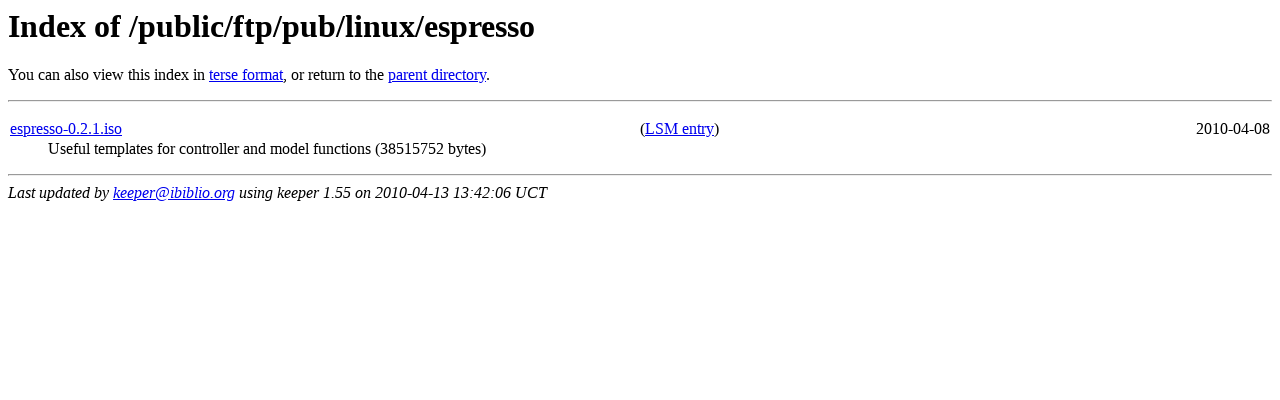

--- FILE ---
content_type: text/html
request_url: http://ftp1.nluug.nl/ftp/ibiblio/espresso/!INDEX.html
body_size: 495
content:
<!-- This file generated by keeper 1.55.  Do not edit by hand! -->
<HTML>
<TITLE>/public/ftp/pub/linux/espresso</TITLE>
<H1>Index of /public/ftp/pub/linux/espresso</H1>
You can also view this index in <A HREF=!INDEX.short.html>terse format</A>, or return to the <A HREF="../!INDEX.html">parent directory</A>.<P><HR>
<DL>
<DT><TABLE WIDTH="100%" CELLPADDING=0><TR><TD WIDTH="40%"><A HREF="espresso-0.2.1.iso">espresso-0.2.1.iso</A><TD WIDTH="30%"> (<A HREF="espresso.lsm">LSM entry</A>)<TD WIDTH="10%" ALIGN=RIGHT> 2010-04-08</TR></TABLE>
<DD>Useful templates for controller and model functions (38515752 bytes)
</DL>
<HR>
<ADDRESS>Last updated by <A HREF="mailto:keeper@ibiblio.org">keeper@ibiblio.org</A> using keeper 1.55 on 2010-04-13 13:42:06 UCT</ADDRESS>
